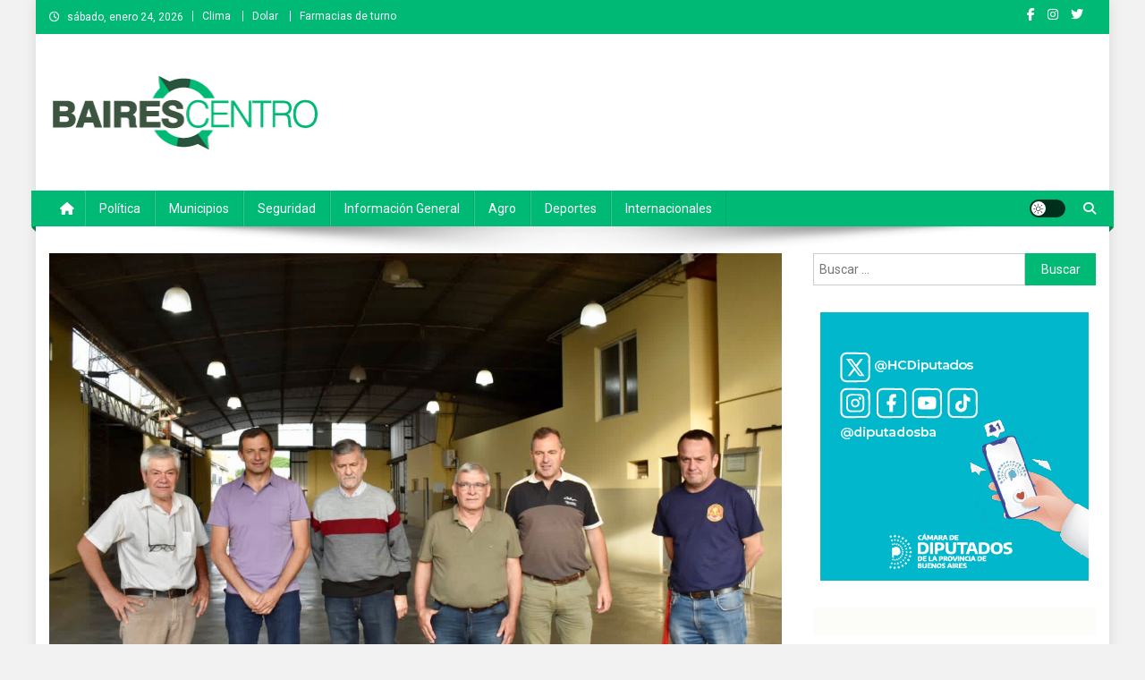

--- FILE ---
content_type: text/html; charset=UTF-8
request_url: https://bairescentromedios.com/2021/11/03/bucca-y-gasparini-afianzan-gestiones-para-bomberos-en-roque-perez/
body_size: 14926
content:
<!doctype html>
<html lang="es">
<head>
<meta charset="UTF-8">
<meta name="viewport" content="width=device-width, initial-scale=1">
<link rel="profile" href="http://gmpg.org/xfn/11">

<title>Bucca y Gasparini afianzan gestiones para bomberos en Roque Pérez &#8211; Baires Centro</title>
<meta name='robots' content='max-image-preview:large' />
<link rel='dns-prefetch' href='//fonts.googleapis.com' />
<link rel="alternate" type="application/rss+xml" title="Baires Centro &raquo; Feed" href="https://bairescentromedios.com/feed/" />
<link rel="alternate" type="application/rss+xml" title="Baires Centro &raquo; Feed de los comentarios" href="https://bairescentromedios.com/comments/feed/" />
<link rel="alternate" type="application/rss+xml" title="Baires Centro &raquo; Comentario Bucca y Gasparini afianzan gestiones para bomberos en Roque Pérez del feed" href="https://bairescentromedios.com/2021/11/03/bucca-y-gasparini-afianzan-gestiones-para-bomberos-en-roque-perez/feed/" />
<link rel="alternate" title="oEmbed (JSON)" type="application/json+oembed" href="https://bairescentromedios.com/wp-json/oembed/1.0/embed?url=https%3A%2F%2Fbairescentromedios.com%2F2021%2F11%2F03%2Fbucca-y-gasparini-afianzan-gestiones-para-bomberos-en-roque-perez%2F" />
<link rel="alternate" title="oEmbed (XML)" type="text/xml+oembed" href="https://bairescentromedios.com/wp-json/oembed/1.0/embed?url=https%3A%2F%2Fbairescentromedios.com%2F2021%2F11%2F03%2Fbucca-y-gasparini-afianzan-gestiones-para-bomberos-en-roque-perez%2F&#038;format=xml" />
<style id='wp-img-auto-sizes-contain-inline-css' type='text/css'>
img:is([sizes=auto i],[sizes^="auto," i]){contain-intrinsic-size:3000px 1500px}
/*# sourceURL=wp-img-auto-sizes-contain-inline-css */
</style>
<style id='wp-emoji-styles-inline-css' type='text/css'>

	img.wp-smiley, img.emoji {
		display: inline !important;
		border: none !important;
		box-shadow: none !important;
		height: 1em !important;
		width: 1em !important;
		margin: 0 0.07em !important;
		vertical-align: -0.1em !important;
		background: none !important;
		padding: 0 !important;
	}
/*# sourceURL=wp-emoji-styles-inline-css */
</style>
<style id='wp-block-library-inline-css' type='text/css'>
:root{--wp-block-synced-color:#7a00df;--wp-block-synced-color--rgb:122,0,223;--wp-bound-block-color:var(--wp-block-synced-color);--wp-editor-canvas-background:#ddd;--wp-admin-theme-color:#007cba;--wp-admin-theme-color--rgb:0,124,186;--wp-admin-theme-color-darker-10:#006ba1;--wp-admin-theme-color-darker-10--rgb:0,107,160.5;--wp-admin-theme-color-darker-20:#005a87;--wp-admin-theme-color-darker-20--rgb:0,90,135;--wp-admin-border-width-focus:2px}@media (min-resolution:192dpi){:root{--wp-admin-border-width-focus:1.5px}}.wp-element-button{cursor:pointer}:root .has-very-light-gray-background-color{background-color:#eee}:root .has-very-dark-gray-background-color{background-color:#313131}:root .has-very-light-gray-color{color:#eee}:root .has-very-dark-gray-color{color:#313131}:root .has-vivid-green-cyan-to-vivid-cyan-blue-gradient-background{background:linear-gradient(135deg,#00d084,#0693e3)}:root .has-purple-crush-gradient-background{background:linear-gradient(135deg,#34e2e4,#4721fb 50%,#ab1dfe)}:root .has-hazy-dawn-gradient-background{background:linear-gradient(135deg,#faaca8,#dad0ec)}:root .has-subdued-olive-gradient-background{background:linear-gradient(135deg,#fafae1,#67a671)}:root .has-atomic-cream-gradient-background{background:linear-gradient(135deg,#fdd79a,#004a59)}:root .has-nightshade-gradient-background{background:linear-gradient(135deg,#330968,#31cdcf)}:root .has-midnight-gradient-background{background:linear-gradient(135deg,#020381,#2874fc)}:root{--wp--preset--font-size--normal:16px;--wp--preset--font-size--huge:42px}.has-regular-font-size{font-size:1em}.has-larger-font-size{font-size:2.625em}.has-normal-font-size{font-size:var(--wp--preset--font-size--normal)}.has-huge-font-size{font-size:var(--wp--preset--font-size--huge)}.has-text-align-center{text-align:center}.has-text-align-left{text-align:left}.has-text-align-right{text-align:right}.has-fit-text{white-space:nowrap!important}#end-resizable-editor-section{display:none}.aligncenter{clear:both}.items-justified-left{justify-content:flex-start}.items-justified-center{justify-content:center}.items-justified-right{justify-content:flex-end}.items-justified-space-between{justify-content:space-between}.screen-reader-text{border:0;clip-path:inset(50%);height:1px;margin:-1px;overflow:hidden;padding:0;position:absolute;width:1px;word-wrap:normal!important}.screen-reader-text:focus{background-color:#ddd;clip-path:none;color:#444;display:block;font-size:1em;height:auto;left:5px;line-height:normal;padding:15px 23px 14px;text-decoration:none;top:5px;width:auto;z-index:100000}html :where(.has-border-color){border-style:solid}html :where([style*=border-top-color]){border-top-style:solid}html :where([style*=border-right-color]){border-right-style:solid}html :where([style*=border-bottom-color]){border-bottom-style:solid}html :where([style*=border-left-color]){border-left-style:solid}html :where([style*=border-width]){border-style:solid}html :where([style*=border-top-width]){border-top-style:solid}html :where([style*=border-right-width]){border-right-style:solid}html :where([style*=border-bottom-width]){border-bottom-style:solid}html :where([style*=border-left-width]){border-left-style:solid}html :where(img[class*=wp-image-]){height:auto;max-width:100%}:where(figure){margin:0 0 1em}html :where(.is-position-sticky){--wp-admin--admin-bar--position-offset:var(--wp-admin--admin-bar--height,0px)}@media screen and (max-width:600px){html :where(.is-position-sticky){--wp-admin--admin-bar--position-offset:0px}}

/*# sourceURL=wp-block-library-inline-css */
</style><style id='wp-block-paragraph-inline-css' type='text/css'>
.is-small-text{font-size:.875em}.is-regular-text{font-size:1em}.is-large-text{font-size:2.25em}.is-larger-text{font-size:3em}.has-drop-cap:not(:focus):first-letter{float:left;font-size:8.4em;font-style:normal;font-weight:100;line-height:.68;margin:.05em .1em 0 0;text-transform:uppercase}body.rtl .has-drop-cap:not(:focus):first-letter{float:none;margin-left:.1em}p.has-drop-cap.has-background{overflow:hidden}:root :where(p.has-background){padding:1.25em 2.375em}:where(p.has-text-color:not(.has-link-color)) a{color:inherit}p.has-text-align-left[style*="writing-mode:vertical-lr"],p.has-text-align-right[style*="writing-mode:vertical-rl"]{rotate:180deg}
/*# sourceURL=https://bairescentromedios.com/wp-includes/blocks/paragraph/style.min.css */
</style>
<style id='global-styles-inline-css' type='text/css'>
:root{--wp--preset--aspect-ratio--square: 1;--wp--preset--aspect-ratio--4-3: 4/3;--wp--preset--aspect-ratio--3-4: 3/4;--wp--preset--aspect-ratio--3-2: 3/2;--wp--preset--aspect-ratio--2-3: 2/3;--wp--preset--aspect-ratio--16-9: 16/9;--wp--preset--aspect-ratio--9-16: 9/16;--wp--preset--color--black: #000000;--wp--preset--color--cyan-bluish-gray: #abb8c3;--wp--preset--color--white: #ffffff;--wp--preset--color--pale-pink: #f78da7;--wp--preset--color--vivid-red: #cf2e2e;--wp--preset--color--luminous-vivid-orange: #ff6900;--wp--preset--color--luminous-vivid-amber: #fcb900;--wp--preset--color--light-green-cyan: #7bdcb5;--wp--preset--color--vivid-green-cyan: #00d084;--wp--preset--color--pale-cyan-blue: #8ed1fc;--wp--preset--color--vivid-cyan-blue: #0693e3;--wp--preset--color--vivid-purple: #9b51e0;--wp--preset--gradient--vivid-cyan-blue-to-vivid-purple: linear-gradient(135deg,rgb(6,147,227) 0%,rgb(155,81,224) 100%);--wp--preset--gradient--light-green-cyan-to-vivid-green-cyan: linear-gradient(135deg,rgb(122,220,180) 0%,rgb(0,208,130) 100%);--wp--preset--gradient--luminous-vivid-amber-to-luminous-vivid-orange: linear-gradient(135deg,rgb(252,185,0) 0%,rgb(255,105,0) 100%);--wp--preset--gradient--luminous-vivid-orange-to-vivid-red: linear-gradient(135deg,rgb(255,105,0) 0%,rgb(207,46,46) 100%);--wp--preset--gradient--very-light-gray-to-cyan-bluish-gray: linear-gradient(135deg,rgb(238,238,238) 0%,rgb(169,184,195) 100%);--wp--preset--gradient--cool-to-warm-spectrum: linear-gradient(135deg,rgb(74,234,220) 0%,rgb(151,120,209) 20%,rgb(207,42,186) 40%,rgb(238,44,130) 60%,rgb(251,105,98) 80%,rgb(254,248,76) 100%);--wp--preset--gradient--blush-light-purple: linear-gradient(135deg,rgb(255,206,236) 0%,rgb(152,150,240) 100%);--wp--preset--gradient--blush-bordeaux: linear-gradient(135deg,rgb(254,205,165) 0%,rgb(254,45,45) 50%,rgb(107,0,62) 100%);--wp--preset--gradient--luminous-dusk: linear-gradient(135deg,rgb(255,203,112) 0%,rgb(199,81,192) 50%,rgb(65,88,208) 100%);--wp--preset--gradient--pale-ocean: linear-gradient(135deg,rgb(255,245,203) 0%,rgb(182,227,212) 50%,rgb(51,167,181) 100%);--wp--preset--gradient--electric-grass: linear-gradient(135deg,rgb(202,248,128) 0%,rgb(113,206,126) 100%);--wp--preset--gradient--midnight: linear-gradient(135deg,rgb(2,3,129) 0%,rgb(40,116,252) 100%);--wp--preset--font-size--small: 13px;--wp--preset--font-size--medium: 20px;--wp--preset--font-size--large: 36px;--wp--preset--font-size--x-large: 42px;--wp--preset--spacing--20: 0.44rem;--wp--preset--spacing--30: 0.67rem;--wp--preset--spacing--40: 1rem;--wp--preset--spacing--50: 1.5rem;--wp--preset--spacing--60: 2.25rem;--wp--preset--spacing--70: 3.38rem;--wp--preset--spacing--80: 5.06rem;--wp--preset--shadow--natural: 6px 6px 9px rgba(0, 0, 0, 0.2);--wp--preset--shadow--deep: 12px 12px 50px rgba(0, 0, 0, 0.4);--wp--preset--shadow--sharp: 6px 6px 0px rgba(0, 0, 0, 0.2);--wp--preset--shadow--outlined: 6px 6px 0px -3px rgb(255, 255, 255), 6px 6px rgb(0, 0, 0);--wp--preset--shadow--crisp: 6px 6px 0px rgb(0, 0, 0);}:where(.is-layout-flex){gap: 0.5em;}:where(.is-layout-grid){gap: 0.5em;}body .is-layout-flex{display: flex;}.is-layout-flex{flex-wrap: wrap;align-items: center;}.is-layout-flex > :is(*, div){margin: 0;}body .is-layout-grid{display: grid;}.is-layout-grid > :is(*, div){margin: 0;}:where(.wp-block-columns.is-layout-flex){gap: 2em;}:where(.wp-block-columns.is-layout-grid){gap: 2em;}:where(.wp-block-post-template.is-layout-flex){gap: 1.25em;}:where(.wp-block-post-template.is-layout-grid){gap: 1.25em;}.has-black-color{color: var(--wp--preset--color--black) !important;}.has-cyan-bluish-gray-color{color: var(--wp--preset--color--cyan-bluish-gray) !important;}.has-white-color{color: var(--wp--preset--color--white) !important;}.has-pale-pink-color{color: var(--wp--preset--color--pale-pink) !important;}.has-vivid-red-color{color: var(--wp--preset--color--vivid-red) !important;}.has-luminous-vivid-orange-color{color: var(--wp--preset--color--luminous-vivid-orange) !important;}.has-luminous-vivid-amber-color{color: var(--wp--preset--color--luminous-vivid-amber) !important;}.has-light-green-cyan-color{color: var(--wp--preset--color--light-green-cyan) !important;}.has-vivid-green-cyan-color{color: var(--wp--preset--color--vivid-green-cyan) !important;}.has-pale-cyan-blue-color{color: var(--wp--preset--color--pale-cyan-blue) !important;}.has-vivid-cyan-blue-color{color: var(--wp--preset--color--vivid-cyan-blue) !important;}.has-vivid-purple-color{color: var(--wp--preset--color--vivid-purple) !important;}.has-black-background-color{background-color: var(--wp--preset--color--black) !important;}.has-cyan-bluish-gray-background-color{background-color: var(--wp--preset--color--cyan-bluish-gray) !important;}.has-white-background-color{background-color: var(--wp--preset--color--white) !important;}.has-pale-pink-background-color{background-color: var(--wp--preset--color--pale-pink) !important;}.has-vivid-red-background-color{background-color: var(--wp--preset--color--vivid-red) !important;}.has-luminous-vivid-orange-background-color{background-color: var(--wp--preset--color--luminous-vivid-orange) !important;}.has-luminous-vivid-amber-background-color{background-color: var(--wp--preset--color--luminous-vivid-amber) !important;}.has-light-green-cyan-background-color{background-color: var(--wp--preset--color--light-green-cyan) !important;}.has-vivid-green-cyan-background-color{background-color: var(--wp--preset--color--vivid-green-cyan) !important;}.has-pale-cyan-blue-background-color{background-color: var(--wp--preset--color--pale-cyan-blue) !important;}.has-vivid-cyan-blue-background-color{background-color: var(--wp--preset--color--vivid-cyan-blue) !important;}.has-vivid-purple-background-color{background-color: var(--wp--preset--color--vivid-purple) !important;}.has-black-border-color{border-color: var(--wp--preset--color--black) !important;}.has-cyan-bluish-gray-border-color{border-color: var(--wp--preset--color--cyan-bluish-gray) !important;}.has-white-border-color{border-color: var(--wp--preset--color--white) !important;}.has-pale-pink-border-color{border-color: var(--wp--preset--color--pale-pink) !important;}.has-vivid-red-border-color{border-color: var(--wp--preset--color--vivid-red) !important;}.has-luminous-vivid-orange-border-color{border-color: var(--wp--preset--color--luminous-vivid-orange) !important;}.has-luminous-vivid-amber-border-color{border-color: var(--wp--preset--color--luminous-vivid-amber) !important;}.has-light-green-cyan-border-color{border-color: var(--wp--preset--color--light-green-cyan) !important;}.has-vivid-green-cyan-border-color{border-color: var(--wp--preset--color--vivid-green-cyan) !important;}.has-pale-cyan-blue-border-color{border-color: var(--wp--preset--color--pale-cyan-blue) !important;}.has-vivid-cyan-blue-border-color{border-color: var(--wp--preset--color--vivid-cyan-blue) !important;}.has-vivid-purple-border-color{border-color: var(--wp--preset--color--vivid-purple) !important;}.has-vivid-cyan-blue-to-vivid-purple-gradient-background{background: var(--wp--preset--gradient--vivid-cyan-blue-to-vivid-purple) !important;}.has-light-green-cyan-to-vivid-green-cyan-gradient-background{background: var(--wp--preset--gradient--light-green-cyan-to-vivid-green-cyan) !important;}.has-luminous-vivid-amber-to-luminous-vivid-orange-gradient-background{background: var(--wp--preset--gradient--luminous-vivid-amber-to-luminous-vivid-orange) !important;}.has-luminous-vivid-orange-to-vivid-red-gradient-background{background: var(--wp--preset--gradient--luminous-vivid-orange-to-vivid-red) !important;}.has-very-light-gray-to-cyan-bluish-gray-gradient-background{background: var(--wp--preset--gradient--very-light-gray-to-cyan-bluish-gray) !important;}.has-cool-to-warm-spectrum-gradient-background{background: var(--wp--preset--gradient--cool-to-warm-spectrum) !important;}.has-blush-light-purple-gradient-background{background: var(--wp--preset--gradient--blush-light-purple) !important;}.has-blush-bordeaux-gradient-background{background: var(--wp--preset--gradient--blush-bordeaux) !important;}.has-luminous-dusk-gradient-background{background: var(--wp--preset--gradient--luminous-dusk) !important;}.has-pale-ocean-gradient-background{background: var(--wp--preset--gradient--pale-ocean) !important;}.has-electric-grass-gradient-background{background: var(--wp--preset--gradient--electric-grass) !important;}.has-midnight-gradient-background{background: var(--wp--preset--gradient--midnight) !important;}.has-small-font-size{font-size: var(--wp--preset--font-size--small) !important;}.has-medium-font-size{font-size: var(--wp--preset--font-size--medium) !important;}.has-large-font-size{font-size: var(--wp--preset--font-size--large) !important;}.has-x-large-font-size{font-size: var(--wp--preset--font-size--x-large) !important;}
/*# sourceURL=global-styles-inline-css */
</style>

<style id='classic-theme-styles-inline-css' type='text/css'>
/*! This file is auto-generated */
.wp-block-button__link{color:#fff;background-color:#32373c;border-radius:9999px;box-shadow:none;text-decoration:none;padding:calc(.667em + 2px) calc(1.333em + 2px);font-size:1.125em}.wp-block-file__button{background:#32373c;color:#fff;text-decoration:none}
/*# sourceURL=/wp-includes/css/classic-themes.min.css */
</style>
<link rel='stylesheet' id='news-portal-fonts-css' href='https://fonts.googleapis.com/css?family=Roboto+Condensed%3A300italic%2C400italic%2C700italic%2C400%2C300%2C700%7CRoboto%3A300%2C400%2C400i%2C500%2C700%7CTitillium+Web%3A400%2C600%2C700%2C300&#038;subset=latin%2Clatin-ext' type='text/css' media='all' />
<link rel='stylesheet' id='news-portal-font-awesome-css' href='https://bairescentromedios.com/wp-content/themes/news-portal/assets/library/font-awesome/css/all.min.css?ver=6.5.1' type='text/css' media='all' />
<link rel='stylesheet' id='lightslider-style-css' href='https://bairescentromedios.com/wp-content/themes/news-portal/assets/library/lightslider/css/lightslider.min.css?ver=1.1.6' type='text/css' media='all' />
<link rel='stylesheet' id='news-portal-style-css' href='https://bairescentromedios.com/wp-content/themes/news-portal/style.css?ver=1.5.11' type='text/css' media='all' />
<link rel='stylesheet' id='news-portal-dark-style-css' href='https://bairescentromedios.com/wp-content/themes/news-portal/assets/css/np-dark.css?ver=1.5.11' type='text/css' media='all' />
<link rel='stylesheet' id='news-portal-preloader-style-css' href='https://bairescentromedios.com/wp-content/themes/news-portal/assets/css/np-preloader.css?ver=1.5.11' type='text/css' media='all' />
<link rel='stylesheet' id='news-portal-responsive-style-css' href='https://bairescentromedios.com/wp-content/themes/news-portal/assets/css/np-responsive.css?ver=1.5.11' type='text/css' media='all' />
<script type="text/javascript" src="https://bairescentromedios.com/wp-includes/js/jquery/jquery.min.js?ver=3.7.1" id="jquery-core-js"></script>
<script type="text/javascript" src="https://bairescentromedios.com/wp-includes/js/jquery/jquery-migrate.min.js?ver=3.4.1" id="jquery-migrate-js"></script>
<link rel="https://api.w.org/" href="https://bairescentromedios.com/wp-json/" /><link rel="alternate" title="JSON" type="application/json" href="https://bairescentromedios.com/wp-json/wp/v2/posts/2415" /><link rel="EditURI" type="application/rsd+xml" title="RSD" href="https://bairescentromedios.com/xmlrpc.php?rsd" />
<meta name="generator" content="WordPress 6.9" />
<link rel="canonical" href="https://bairescentromedios.com/2021/11/03/bucca-y-gasparini-afianzan-gestiones-para-bomberos-en-roque-perez/" />
<link rel='shortlink' href='https://bairescentromedios.com/?p=2415' />
<link rel="pingback" href="https://bairescentromedios.com/xmlrpc.php"><style type="text/css" id="custom-background-css">
body.custom-background { background-color: #f2f2f2; }
</style>
	<link rel="icon" href="https://bairescentromedios.com/wp-content/uploads/2021/08/cropped-baires-centro_favicon-32x32.png" sizes="32x32" />
<link rel="icon" href="https://bairescentromedios.com/wp-content/uploads/2021/08/cropped-baires-centro_favicon-192x192.png" sizes="192x192" />
<link rel="apple-touch-icon" href="https://bairescentromedios.com/wp-content/uploads/2021/08/cropped-baires-centro_favicon-180x180.png" />
<meta name="msapplication-TileImage" content="https://bairescentromedios.com/wp-content/uploads/2021/08/cropped-baires-centro_favicon-270x270.png" />
		<style type="text/css" id="wp-custom-css">
			
/*capital en titulos*/
.np-post-title.large-size, .np-post-title.small-size {
    text-transform: none;
}
.np-slide-content-wrap .post-title a, .news_portal_featured_posts .np-single-post .np-post-content .np-post-title a, .news_portal_carousel .np-single-post .np-post-title a, .news_portal_block_posts .layout3 .np-primary-block-wrap .np-single-post .np-post-title a {
	text-transform: none;
}
/*autor en deportes*/
.news_portal_featured_posts .np-single-post-wrap .np-post-content .np-post-meta .byline {
    display: none;
}
/* icono calendario*/
.posted-on:before {
	display: none
}
article.hentry h1.entry-title {
    text-transform: none;
}
.news_portal_block_posts .layout2 .np-primary-block-wrap {
    margin-bottom: 20px;
}

.new32 #wlink .slink {
    padding: 20px 0!important;
}
.new32 #wlink {font-size:20px!important}
table.fondo {font-family: 'Roboto', sans-serif;!important}
.farmacias tr:first-child td {color: #00b974; text-transform:uppercase; background-color: #f9f9f9}

/*slide home bottom*/
.np-home-bottom-section .lSSlideOuter .lSGallery li, .np-home-bottom-section .lSSlideOuter .lightSlider>* {background-color: #3b3232;position: relative;}
.np-home-bottom-section .lSSlideOuter .lightSlider {display:flex; height:auto!important}
.np-home-bottom-section .news_portal_carousel .np-single-post {position:static}
.np-home-bottom-section .news_portal_carousel .np-single-post .np-post-content {padding: 80px 20px 20px; background: linear-gradient(0deg, rgba(25,25,24,1) 36%, rgba(0,0,0,0) 100%);}

/*primer bloque error de float */
.np-home-top-section .featured-posts-wrapper div:first-child {margin-top:-1px}

/* epigrafe en entradas */
.wp-caption-text {
    text-align: left;
}
.wp-caption {
    border: 0;
}
/* color cat agro */
.category-button.np-cat-1512 a {
    background: #00b974!important;
}
.category-button.np-cat-1512 a:hover {
    background: #008742!important;
}
#media_image-10 {text-align:center}

		</style>
		<!--News Portal CSS -->
<style type="text/css">
.category-button.np-cat-1512 a{background:#00a9e0}.category-button.np-cat-1512 a:hover{background:#0077ae}.np-block-title .np-cat-1512{color:#00a9e0}.category-button.np-cat-27 a{background:#00b974}.category-button.np-cat-27 a:hover{background:#008742}.np-block-title .np-cat-27{color:#00b974}.category-button.np-cat-2332 a{background:#00a9e0}.category-button.np-cat-2332 a:hover{background:#0077ae}.np-block-title .np-cat-2332{color:#00a9e0}.category-button.np-cat-26 a{background:#00b974}.category-button.np-cat-26 a:hover{background:#008742}.np-block-title .np-cat-26{color:#00b974}.category-button.np-cat-28 a{background:#00b974}.category-button.np-cat-28 a:hover{background:#008742}.np-block-title .np-cat-28{color:#00b974}.category-button.np-cat-24 a{background:#00b974}.category-button.np-cat-24 a:hover{background:#008742}.np-block-title .np-cat-24{color:#00b974}.category-button.np-cat-23 a{background:#00b974}.category-button.np-cat-23 a:hover{background:#008742}.np-block-title .np-cat-23{color:#00b974}.category-button.np-cat-25 a{background:#00b974}.category-button.np-cat-25 a:hover{background:#008742}.np-block-title .np-cat-25{color:#00b974}.category-button.np-cat-1 a{background:#00a9e0}.category-button.np-cat-1 a:hover{background:#0077ae}.np-block-title .np-cat-1{color:#00a9e0}.navigation .nav-links a,.bttn,button,input[type='button'],input[type='reset'],input[type='submit'],.navigation .nav-links a:hover,.bttn:hover,button,input[type='button']:hover,input[type='reset']:hover,input[type='submit']:hover,.widget_search .search-submit,.edit-link .post-edit-link,.reply .comment-reply-link,.np-top-header-wrap,.np-header-menu-wrapper,#site-navigation ul.sub-menu,#site-navigation ul.children,.np-header-menu-wrapper::before,.np-header-menu-wrapper::after,.np-header-search-wrapper .search-form-main .search-submit,.news_portal_slider .lSAction > a:hover,.news_portal_default_tabbed ul.widget-tabs li,.np-full-width-title-nav-wrap .carousel-nav-action .carousel-controls:hover,.news_portal_social_media .social-link a,.np-archive-more .np-button:hover,.error404 .page-title,#np-scrollup,.news_portal_featured_slider .slider-posts .lSAction > a:hover,div.wpforms-container-full .wpforms-form input[type='submit'],div.wpforms-container-full .wpforms-form button[type='submit'],div.wpforms-container-full .wpforms-form .wpforms-page-button,div.wpforms-container-full .wpforms-form input[type='submit']:hover,div.wpforms-container-full .wpforms-form button[type='submit']:hover,div.wpforms-container-full .wpforms-form .wpforms-page-button:hover,.widget.widget_tag_cloud a:hover{background:#00b974}
.home .np-home-icon a,.np-home-icon a:hover,#site-navigation ul li:hover > a,#site-navigation ul li.current-menu-item > a,#site-navigation ul li.current_page_item > a,#site-navigation ul li.current-menu-ancestor > a,#site-navigation ul li.focus > a,.news_portal_default_tabbed ul.widget-tabs li.ui-tabs-active,.news_portal_default_tabbed ul.widget-tabs li:hover,.menu-toggle:hover,.menu-toggle:focus{background:#008742}
.np-header-menu-block-wrap::before,.np-header-menu-block-wrap::after{border-right-color:#008742}
a,a:hover,a:focus,a:active,.widget a:hover,.widget a:hover::before,.widget li:hover::before,.entry-footer a:hover,.comment-author .fn .url:hover,#cancel-comment-reply-link,#cancel-comment-reply-link:before,.logged-in-as a,.np-slide-content-wrap .post-title a:hover,#top-footer .widget a:hover,#top-footer .widget a:hover:before,#top-footer .widget li:hover:before,.news_portal_featured_posts .np-single-post .np-post-content .np-post-title a:hover,.news_portal_fullwidth_posts .np-single-post .np-post-title a:hover,.news_portal_block_posts .layout3 .np-primary-block-wrap .np-single-post .np-post-title a:hover,.news_portal_featured_posts .layout2 .np-single-post-wrap .np-post-content .np-post-title a:hover,.np-block-title,.widget-title,.page-header .page-title,.np-related-title,.np-post-meta span:hover,.np-post-meta span a:hover,.news_portal_featured_posts .layout2 .np-single-post-wrap .np-post-content .np-post-meta span:hover,.news_portal_featured_posts .layout2 .np-single-post-wrap .np-post-content .np-post-meta span a:hover,.np-post-title.small-size a:hover,#footer-navigation ul li a:hover,.entry-title a:hover,.entry-meta span a:hover,.entry-meta span:hover,.np-post-meta span:hover,.np-post-meta span a:hover,.news_portal_featured_posts .np-single-post-wrap .np-post-content .np-post-meta span:hover,.news_portal_featured_posts .np-single-post-wrap .np-post-content .np-post-meta span a:hover,.news_portal_featured_slider .featured-posts .np-single-post .np-post-content .np-post-title a:hover,.news-portal-search-results-wrap .news-portal-search-article-item .news-portal-search-post-element .posted-on:hover a,.news-portal-search-results-wrap .news-portal-search-article-item .news-portal-search-post-element .posted-on:hover:before,.news-portal-search-results-wrap .news-portal-search-article-item .news-portal-search-post-element .news-portal-search-post-title a:hover,.np-block-title,.widget-title,.page-header .page-title,.np-related-title,.widget_block .wp-block-group__inner-container > h1,.widget_block .wp-block-group__inner-container > h2,.widget_block .wp-block-group__inner-container > h3,.widget_block .wp-block-group__inner-container > h4,.widget_block .wp-block-group__inner-container > h5,.widget_block .wp-block-group__inner-container > h6{color:#00b974}
.site-mode--dark .news_portal_featured_posts .np-single-post-wrap .np-post-content .np-post-title a:hover,.site-mode--dark .np-post-title.large-size a:hover,.site-mode--dark .np-post-title.small-size a:hover,.site-mode--dark .news-ticker-title>a:hover,.site-mode--dark .np-archive-post-content-wrapper .entry-title a:hover,.site-mode--dark h1.entry-title:hover,.site-mode--dark .news_portal_block_posts .layout4 .np-post-title a:hover{color:#00b974}
.navigation .nav-links a,.bttn,button,input[type='button'],input[type='reset'],input[type='submit'],.widget_search .search-submit,.np-archive-more .np-button:hover,.widget.widget_tag_cloud a:hover{border-color:#00b974}
.comment-list .comment-body,.np-header-search-wrapper .search-form-main{border-top-color:#00b974}
.np-header-search-wrapper .search-form-main:before{border-bottom-color:#00b974}
@media (max-width:768px){#site-navigation,.main-small-navigation li.current-menu-item > .sub-toggle i{background:#00b974 !important}}
.news-portal-wave .np-rect,.news-portal-three-bounce .np-child,.news-portal-folding-cube .np-cube:before{background-color:#00b974}
.site-title,.site-description{position:absolute;clip:rect(1px,1px,1px,1px)}
</style></head>

<body class="wp-singular post-template-default single single-post postid-2415 single-format-standard custom-background wp-custom-logo wp-theme-news-portal group-blog right-sidebar boxed_layout site-mode--light">


<div id="page" class="site">

	<a class="skip-link screen-reader-text" href="#content">Saltar al contenido</a>

	<div class="np-top-header-wrap"><div class="mt-container">		<div class="np-top-left-section-wrapper">
			<div class="date-section">sábado, enero 24, 2026</div>
							<nav id="top-navigation" class="top-navigation" role="navigation">
					<div class="menu-top-menu-container"><ul id="top-menu" class="menu"><li id="menu-item-835" class="menu-item menu-item-type-post_type menu-item-object-page menu-item-835"><a href="https://bairescentromedios.com/clima/">Clima</a></li>
<li id="menu-item-834" class="menu-item menu-item-type-post_type menu-item-object-page menu-item-834"><a href="https://bairescentromedios.com/dolar/">Dolar</a></li>
<li id="menu-item-833" class="menu-item menu-item-type-post_type menu-item-object-page menu-item-833"><a href="https://bairescentromedios.com/farmacias-de-turno/">Farmacias de turno</a></li>
</ul></div>				</nav><!-- #site-navigation -->
					</div><!-- .np-top-left-section-wrapper -->
		<div class="np-top-right-section-wrapper">
			<div class="mt-social-icons-wrapper"><span class="social-link"><a href="https://www.facebook.com/profile.php?id=100059526165074" target="_blank"><i class="fab fa-facebook-f"></i></a></span><span class="social-link"><a href="https://www.instagram.com/bairescentro_medios/" target="_blank"><i class="fab fa-instagram"></i></a></span><span class="social-link"><a href="https://twitter.com/BairesCentro" target="_blank"><i class="fab fa-twitter"></i></a></span><span class="social-link"><a href="https://www.youtube.com/channel/UCQSpG9NV5kpIJCOLCbOFxNA" target="_blank"><i class="fab fa-youtube-play"></i></a></span></div><!-- .mt-social-icons-wrapper -->		</div><!-- .np-top-right-section-wrapper -->
</div><!-- .mt-container --></div><!-- .np-top-header-wrap --><header id="masthead" class="site-header" role="banner"><div class="np-logo-section-wrapper"><div class="mt-container">		<div class="site-branding">

			<a href="https://bairescentromedios.com/" class="custom-logo-link" rel="home"><img width="300" height="95" src="https://bairescentromedios.com/wp-content/uploads/2021/08/baires-centro.png" class="custom-logo" alt="Baires Centro" decoding="async" /></a>
							<p class="site-title"><a href="https://bairescentromedios.com/" rel="home">Baires Centro</a></p>
							<p class="site-description">Agencia de noticias</p>
						
		</div><!-- .site-branding -->
		<div class="np-header-ads-area">
			<section id="news_portal_ads_banner-1" class="widget news_portal_ads_banner"></section>		</div><!-- .np-header-ads-area -->
</div><!-- .mt-container --></div><!-- .np-logo-section-wrapper -->		<div id="np-menu-wrap" class="np-header-menu-wrapper">
			<div class="np-header-menu-block-wrap">
				<div class="mt-container">
												<div class="np-home-icon">
								<a href="https://bairescentromedios.com/" rel="home"> <i class="fa fa-home"> </i> </a>
							</div><!-- .np-home-icon -->
										<div class="mt-header-menu-wrap">
						<a href="javascript:void(0)" class="menu-toggle hide"><i class="fa fa-navicon"> </i> </a>
						<nav id="site-navigation" class="main-navigation" role="navigation">
							<div class="menu-primary-menu-container"><ul id="primary-menu" class="menu"><li id="menu-item-536" class="menu-item menu-item-type-taxonomy menu-item-object-category menu-item-536"><a href="https://bairescentromedios.com/category/politica/">Política</a></li>
<li id="menu-item-535" class="menu-item menu-item-type-taxonomy menu-item-object-category current-post-ancestor current-menu-parent current-post-parent menu-item-535"><a href="https://bairescentromedios.com/category/municipios/">Municipios</a></li>
<li id="menu-item-537" class="menu-item menu-item-type-taxonomy menu-item-object-category menu-item-537"><a href="https://bairescentromedios.com/category/seguridad/">Seguridad</a></li>
<li id="menu-item-533" class="menu-item menu-item-type-taxonomy menu-item-object-category menu-item-533"><a href="https://bairescentromedios.com/category/informacion-general/">Información general</a></li>
<li id="menu-item-24089" class="menu-item menu-item-type-taxonomy menu-item-object-category menu-item-24089"><a href="https://bairescentromedios.com/category/agro/">Agro</a></li>
<li id="menu-item-532" class="menu-item menu-item-type-taxonomy menu-item-object-category menu-item-532"><a href="https://bairescentromedios.com/category/deportes/">Deportes</a></li>
<li id="menu-item-534" class="menu-item menu-item-type-taxonomy menu-item-object-category menu-item-534"><a href="https://bairescentromedios.com/category/internacionales/">Internacionales</a></li>
</ul></div>						</nav><!-- #site-navigation -->
					</div><!-- .mt-header-menu-wrap -->
					<div class="np-icon-elements-wrapper">
						        <div id="np-site-mode-wrap" class="np-icon-elements">
            <a id="mode-switcher" class="light-mode" data-site-mode="light-mode" href="#">
                <span class="site-mode-icon">botón de modo del sitio</span>
            </a>
        </div><!-- #np-site-mode-wrap -->
							<div class="np-header-search-wrapper">                    
				                <span class="search-main"><a href="javascript:void(0)"><i class="fa fa-search"></i></a></span>
				                <div class="search-form-main np-clearfix">
					                <form role="search" method="get" class="search-form" action="https://bairescentromedios.com/">
				<label>
					<span class="screen-reader-text">Buscar:</span>
					<input type="search" class="search-field" placeholder="Buscar &hellip;" value="" name="s" />
				</label>
				<input type="submit" class="search-submit" value="Buscar" />
			</form>					            </div>
							</div><!-- .np-header-search-wrapper -->
											</div> <!-- .np-icon-elements-wrapper -->
				</div>
			</div>
		</div><!-- .np-header-menu-wrapper -->
</header><!-- .site-header -->
	<div id="content" class="site-content">
		<div class="mt-container">
<div class="mt-single-content-wrapper">

	<div id="primary" class="content-area">
		<main id="main" class="site-main" role="main">

		
<article id="post-2415" class="post-2415 post type-post status-publish format-standard has-post-thumbnail hentry category-municipios tag-bali-bucca tag-bomberos-voluntarios tag-juan-carlos-gasparini tag-roque-perez-2">

	<div class="np-article-thumb">
		<img width="1280" height="853" src="https://bairescentromedios.com/wp-content/uploads/2021/11/WhatsApp-Image-2021-11-03-at-11.10.01.jpeg" class="attachment-full size-full wp-post-image" alt="" decoding="async" fetchpriority="high" srcset="https://bairescentromedios.com/wp-content/uploads/2021/11/WhatsApp-Image-2021-11-03-at-11.10.01.jpeg 1280w, https://bairescentromedios.com/wp-content/uploads/2021/11/WhatsApp-Image-2021-11-03-at-11.10.01-300x200.jpeg 300w, https://bairescentromedios.com/wp-content/uploads/2021/11/WhatsApp-Image-2021-11-03-at-11.10.01-1024x682.jpeg 1024w, https://bairescentromedios.com/wp-content/uploads/2021/11/WhatsApp-Image-2021-11-03-at-11.10.01-768x512.jpeg 768w" sizes="(max-width: 1280px) 100vw, 1280px" />	</div><!-- .np-article-thumb -->

	<header class="entry-header">
		<h1 class="entry-title">Bucca y Gasparini afianzan gestiones para bomberos en Roque Pérez</h1>		<div class="post-cats-list">
							<span class="category-button np-cat-24"><a href="https://bairescentromedios.com/category/municipios/">Municipios</a></span>
					</div>
		<div class="entry-meta">
			<span class="posted-on"><a href="https://bairescentromedios.com/2021/11/03/bucca-y-gasparini-afianzan-gestiones-para-bomberos-en-roque-perez/" rel="bookmark"><time class="entry-date published" datetime="2021-11-03T22:11:41-04:00">31/10/202503/11/2021</time><time class="updated" datetime="2021-11-03T22:11:43-04:00">31/10/202503/11/2021</time></a></span><span class="byline"><span class="author vcard"><a class="url fn n" href="https://bairescentromedios.com/author/bcm-editor/">Baires Centro</a></span></span><span class="comments-link"><a href="https://bairescentromedios.com/2021/11/03/bucca-y-gasparini-afianzan-gestiones-para-bomberos-en-roque-perez/#respond">Deja un comentario<span class="screen-reader-text"> en Bucca y Gasparini afianzan gestiones para bomberos en Roque Pérez</span></a></span>		</div><!-- .entry-meta -->
	</header><!-- .entry-header -->

	<div class="entry-content">
		
<p>El candidato a Senador de Todos, Eduardo “Bali” Bucca, visitó el cuartel de Bomberos Voluntarios de Roque Pérez. Mantuvo una reunión con el Intendente Gasparini y con la comisión de la institución bomberil que preside Pierini.</p>



<p>De recorrida por la localidad bonaerense comandada por Juan Carlos Gasparini, el Diputado Nacional indicó que “en mi anterior visita estuvimos viendo las instalaciones, la incorporación de nuevas tecnologías, que este cuartel va realizando para mejorar el servicio a la comunidad. Hemos trabajado una ley nacional que fortalece el sistema y a todos los cuarteles que están en la República Argentina. Nos vamos de Roque Pérez, comprometiéndonos con nuevos sueños”.</p>



<p>Cabe señalar que Bucca, creó una iniciativa que finalmente se promulgó en el Congreso, donde se busca fortalecer el Sistema de Bomberos Voluntarios de la República Argentina. Los principales beneficios y alcances de la normativa están destinados a hacer más eficiente el uso de recursos por parte de las asociaciones de bomberos para que puedan utilizarlo en equipamiento operativo, equipos de protección y capacitaciones.</p>



<p>Asimismo, también prevé ampliar la cobertura ante riesgos y contingencias que los bomberos voluntarios puedan sufrir en el ejercicio de sus funciones. En este sentido, se incluyen prestaciones destinadas a cuidar a los bomberos y bomberas que sufran algún tipo de accidente, como asistencia médica y farmacéutica, prótesis y ortopedia, rehabilitación y traslados. Además, se contempla una prestación dineraria en el caso de incapacidad laboral temporaria.</p>



<p>Durante la visita por la ciudad de Roque Pérez, Bucca se reunió con la comisión de bomberos de dicha localidad. En diálogo con la comisión de la institución y el jefe de Bomberos, Ramón “Moncho” Pierini, se hizo hincapié en la importancia de la norma sancionada. “Es una ley histórica para el sistema nacional bomberil”, destacó el candidato a Senador de Bolívar.</p>



<p>En la misma línea, Bucca manifestó que “esto es parte del compromiso que tenemos con cada uno de los 1000 cuarteles de nuestro país, y de proteger a las 43.000 personas que arriesgan su vida para salvar las vidas y los bienes de la comunidad”. Es por ello que “trabajamos incansablemente para gestionar aportes económicos con Nación”, finalizó.</p>
	</div><!-- .entry-content -->

	<footer class="entry-footer">
		<span class="tags-links">Etiquetada como <a href="https://bairescentromedios.com/tag/bali-bucca/" rel="tag">Bali Bucca</a><a href="https://bairescentromedios.com/tag/bomberos-voluntarios/" rel="tag">Bomberos Voluntarios</a><a href="https://bairescentromedios.com/tag/juan-carlos-gasparini/" rel="tag">Juan Carlos Gasparini</a><a href="https://bairescentromedios.com/tag/roque-perez-2/" rel="tag">Roque Perez</a></span>	</footer><!-- .entry-footer -->
	
</article><!-- #post-2415 -->
	<nav class="navigation post-navigation" aria-label="Entradas">
		<h2 class="screen-reader-text">Navegación de entradas</h2>
		<div class="nav-links"><div class="nav-previous"><a href="https://bairescentromedios.com/2021/11/03/jazmin-marini-tras-la-burla-de-macri-sobre-las-drogas-la-estigmatizacion-sigue-firme-a-la-hora-de-hablar-de-la-situacion-de-consumo-problematico/" rel="prev">Jazmín Marini tras la burla de Macri sobre las drogas: “la estigmatización sigue firme a la hora de hablar de la situación de consumo problemático”</a></div><div class="nav-next"><a href="https://bairescentromedios.com/2021/11/04/25-de-mayo-el-hogar-de-proteccion-integral-recibio-materiales-ludicos-del-senado/" rel="next">25 de Mayo: el Hogar de Protección Integral recibió materiales lúdicos del Senado</a></div></div>
	</nav><div class="np-related-section-wrapper"><h2 class="np-related-title np-clearfix">Related Posts</h2><div class="np-related-posts-wrap np-clearfix">				<div class="np-single-post np-clearfix">
					<div class="np-post-thumb">
						<a href="https://bairescentromedios.com/2023/11/30/xxx-gala-de-premiacion-esperanzas-de-la-patria-en-bragado/">
							<img width="305" height="207" src="https://bairescentromedios.com/wp-content/uploads/2023/11/FB_IMG_1701373628488-305x207.jpg" class="attachment-news-portal-block-medium size-news-portal-block-medium wp-post-image" alt="" decoding="async" srcset="https://bairescentromedios.com/wp-content/uploads/2023/11/FB_IMG_1701373628488-305x207.jpg 305w, https://bairescentromedios.com/wp-content/uploads/2023/11/FB_IMG_1701373628488-622x420.jpg 622w" sizes="(max-width: 305px) 100vw, 305px" />						</a>
					</div><!-- .np-post-thumb -->
					<div class="np-post-content">
						<h3 class="np-post-title small-size"><a href="https://bairescentromedios.com/2023/11/30/xxx-gala-de-premiacion-esperanzas-de-la-patria-en-bragado/">XXX Gala de Premiación «Esperanzas de la Patria» en Bragado</a></h3>
						<div class="np-post-meta">
							<span class="posted-on"><a href="https://bairescentromedios.com/2023/11/30/xxx-gala-de-premiacion-esperanzas-de-la-patria-en-bragado/" rel="bookmark"><time class="entry-date published" datetime="2023-11-30T19:48:58-04:00">31/10/202530/11/2023</time><time class="updated" datetime="2023-11-30T19:49:01-04:00">31/10/202530/11/2023</time></a></span><span class="byline"><span class="author vcard"><a class="url fn n" href="https://bairescentromedios.com/author/bcm-admin/">Baires Centro</a></span></span>						</div>
					</div><!-- .np-post-content -->
				</div><!-- .np-single-post -->
					<div class="np-single-post np-clearfix">
					<div class="np-post-thumb">
						<a href="https://bairescentromedios.com/2022/07/25/garcia-denuncio-proselitismoen-anses-de-25-de-mayo-y-desde-la-oficina-local-respondieron-a-las-acusaciones/">
							<img width="305" height="207" src="https://bairescentromedios.com/wp-content/uploads/2022/07/1649778392917Anses-1-305x207.jpg" class="attachment-news-portal-block-medium size-news-portal-block-medium wp-post-image" alt="" decoding="async" srcset="https://bairescentromedios.com/wp-content/uploads/2022/07/1649778392917Anses-1-305x207.jpg 305w, https://bairescentromedios.com/wp-content/uploads/2022/07/1649778392917Anses-1-622x420.jpg 622w" sizes="(max-width: 305px) 100vw, 305px" />						</a>
					</div><!-- .np-post-thumb -->
					<div class="np-post-content">
						<h3 class="np-post-title small-size"><a href="https://bairescentromedios.com/2022/07/25/garcia-denuncio-proselitismoen-anses-de-25-de-mayo-y-desde-la-oficina-local-respondieron-a-las-acusaciones/">García denunció “proselitismo” en Anses de 25 de Mayo y desde la oficina local respondieron a las acusaciones</a></h3>
						<div class="np-post-meta">
							<span class="posted-on"><a href="https://bairescentromedios.com/2022/07/25/garcia-denuncio-proselitismoen-anses-de-25-de-mayo-y-desde-la-oficina-local-respondieron-a-las-acusaciones/" rel="bookmark"><time class="entry-date published" datetime="2022-07-25T16:43:11-04:00">31/10/202525/07/2022</time><time class="updated" datetime="2022-07-25T21:59:46-04:00">31/10/202525/07/2022</time></a></span><span class="byline"><span class="author vcard"><a class="url fn n" href="https://bairescentromedios.com/author/bcm-editor/">Baires Centro</a></span></span>						</div>
					</div><!-- .np-post-content -->
				</div><!-- .np-single-post -->
					<div class="np-single-post np-clearfix">
					<div class="np-post-thumb">
						<a href="https://bairescentromedios.com/2023/11/01/abrieron-las-inscripciones-para-los-centros-de-estudiantes-de-25-de-mayo-en-olavarria-la-plata-y-caba/">
							<img width="305" height="207" src="https://bairescentromedios.com/wp-content/uploads/2023/11/pexels-tirachard-kumtanom-574285-1.jpg-305x207.webp" class="attachment-news-portal-block-medium size-news-portal-block-medium wp-post-image" alt="" decoding="async" loading="lazy" srcset="https://bairescentromedios.com/wp-content/uploads/2023/11/pexels-tirachard-kumtanom-574285-1.jpg-305x207.webp 305w, https://bairescentromedios.com/wp-content/uploads/2023/11/pexels-tirachard-kumtanom-574285-1.jpg-622x420.webp 622w" sizes="auto, (max-width: 305px) 100vw, 305px" />						</a>
					</div><!-- .np-post-thumb -->
					<div class="np-post-content">
						<h3 class="np-post-title small-size"><a href="https://bairescentromedios.com/2023/11/01/abrieron-las-inscripciones-para-los-centros-de-estudiantes-de-25-de-mayo-en-olavarria-la-plata-y-caba/">Abrieron las inscripciones para los Centros de Estudiantes de 25 de Mayo en Olavarría, La Plata y CABA</a></h3>
						<div class="np-post-meta">
							<span class="posted-on"><a href="https://bairescentromedios.com/2023/11/01/abrieron-las-inscripciones-para-los-centros-de-estudiantes-de-25-de-mayo-en-olavarria-la-plata-y-caba/" rel="bookmark"><time class="entry-date published" datetime="2023-11-01T14:34:45-04:00">31/10/202501/11/2023</time><time class="updated" datetime="2023-11-01T14:34:49-04:00">31/10/202501/11/2023</time></a></span><span class="byline"><span class="author vcard"><a class="url fn n" href="https://bairescentromedios.com/author/bcm-admin/">Baires Centro</a></span></span>						</div>
					</div><!-- .np-post-content -->
				</div><!-- .np-single-post -->
	</div><!-- .np-related-posts-wrap --></div><!-- .np-related-section-wrapper -->
<div id="comments" class="comments-area">

		<div id="respond" class="comment-respond">
		<h3 id="reply-title" class="comment-reply-title">Deja una respuesta <small><a rel="nofollow" id="cancel-comment-reply-link" href="/2021/11/03/bucca-y-gasparini-afianzan-gestiones-para-bomberos-en-roque-perez/#respond" style="display:none;">Cancelar la respuesta</a></small></h3><form action="https://bairescentromedios.com/wp-comments-post.php" method="post" id="commentform" class="comment-form"><p class="comment-notes"><span id="email-notes">Tu dirección de correo electrónico no será publicada.</span> <span class="required-field-message">Los campos obligatorios están marcados con <span class="required">*</span></span></p><p class="comment-form-comment"><label for="comment">Comentario <span class="required">*</span></label> <textarea id="comment" name="comment" cols="45" rows="8" maxlength="65525" required></textarea></p><p class="comment-form-author"><label for="author">Nombre <span class="required">*</span></label> <input id="author" name="author" type="text" value="" size="30" maxlength="245" autocomplete="name" required /></p>
<p class="comment-form-email"><label for="email">Correo electrónico <span class="required">*</span></label> <input id="email" name="email" type="email" value="" size="30" maxlength="100" aria-describedby="email-notes" autocomplete="email" required /></p>
<p class="comment-form-url"><label for="url">Web</label> <input id="url" name="url" type="url" value="" size="30" maxlength="200" autocomplete="url" /></p>
<p class="comment-form-cookies-consent"><input id="wp-comment-cookies-consent" name="wp-comment-cookies-consent" type="checkbox" value="yes" /> <label for="wp-comment-cookies-consent">Guarda mi nombre, correo electrónico y web en este navegador para la próxima vez que comente.</label></p>
<p class="form-submit"><input name="submit" type="submit" id="submit" class="submit" value="Publicar el comentario" /> <input type='hidden' name='comment_post_ID' value='2415' id='comment_post_ID' />
<input type='hidden' name='comment_parent' id='comment_parent' value='0' />
</p></form>	</div><!-- #respond -->
	
</div><!-- #comments -->

		</main><!-- #main -->
	</div><!-- #primary -->

	
<aside id="secondary" class="widget-area" role="complementary">
	<section id="search-1" class="widget widget_search"><form role="search" method="get" class="search-form" action="https://bairescentromedios.com/">
				<label>
					<span class="screen-reader-text">Buscar:</span>
					<input type="search" class="search-field" placeholder="Buscar &hellip;" value="" name="s" />
				</label>
				<input type="submit" class="search-submit" value="Buscar" />
			</form></section><section id="news_portal_ads_banner-36" class="widget news_portal_ads_banner">            <div class="np-ads-wrapper">
                                                    <a href="https://www.hcdiputados-ba.gov.ar/" target="_blank" rel=""><img src="https://bairescentromedios.com/wp-content/uploads/2025/05/Banner-HCD_300x300.gif" /></a>
                            </div><!-- .np-ads-wrapper -->
    </section><section id="news_portal_ads_banner-66" class="widget news_portal_ads_banner">            <div class="np-ads-wrapper">
                                                    <a href="https://www.bancoprovincia.com.ar/home/" target="_blank" rel=""><img src="http://bairescentromedios.com/wp-content/uploads/2025/11/BP_PF_400x300.gif" /></a>
                            </div><!-- .np-ads-wrapper -->
    </section><section id="news_portal_ads_banner-55" class="widget news_portal_ads_banner">            <div class="np-ads-wrapper">
                                                    <a href="http://www.casamorosi.com.ar" target="_blank" rel=""><img src="https://bairescentromedios.com/wp-content/uploads/2023/08/Morosi-WEB.jpg" /></a>
                            </div><!-- .np-ads-wrapper -->
    </section><section id="news_portal_ads_banner-58" class="widget news_portal_ads_banner">            <div class="np-ads-wrapper">
                                                    <a href="https://api.whatsapp.com/send/?phone=543364526944&#038;text&#038;type=phone_number&#038;app_absent=0" target="_blank" rel=""><img src="https://bairescentromedios.com/wp-content/uploads/2025/03/EDEN-WhatsApp-300X250.jpg" /></a>
                            </div><!-- .np-ads-wrapper -->
    </section><section id="news_portal_ads_banner-69" class="widget news_portal_ads_banner"></section><section id="news_portal_ads_banner-28" class="widget news_portal_ads_banner">            <div class="np-ads-wrapper">
                                                    <img src="https://bairescentromedios.com/wp-content/uploads/2023/11/ana-benuzzi_Mesa-de-trabajo-1.jpg" />
                            </div><!-- .np-ads-wrapper -->
    </section><section id="news_portal_ads_banner-63" class="widget news_portal_ads_banner">            <div class="np-ads-wrapper">
                                                    <img src="https://bairescentromedios.com/wp-content/uploads/2023/11/ana-benuzzi_Mesa-de-trabajo-1-1.jpg" />
                            </div><!-- .np-ads-wrapper -->
    </section><section id="news_portal_ads_banner-25" class="widget news_portal_ads_banner"></section><section id="news_portal_ads_banner-7" class="widget news_portal_ads_banner"></section><section id="news_portal_ads_banner-22" class="widget news_portal_ads_banner"></section><section id="news_portal_ads_banner-60" class="widget news_portal_ads_banner"></section>
		<section id="recent-posts-1" class="widget widget_recent_entries">
		<h4 class="widget-title">Ultimas noticias</h4>
		<ul>
											<li>
					<a href="https://bairescentromedios.com/2025/12/17/hernan-ralinqueo-iramendy-fue-despido-por-gremialista-y-peronista/">Hernán Ralinqueo: «Iramendy fue despido por gremialista y peronista»</a>
									</li>
											<li>
					<a href="https://bairescentromedios.com/2025/12/06/una-fiscal-de-la-plata-esta-a-punto-de-esclarecer-el-femicidio-de-marisol-oyhanart/">Una fiscal de La Plata está a punto de esclarecer el femicidio de Marisol Oyhanart</a>
									</li>
											<li>
					<a href="https://bairescentromedios.com/2025/11/23/la-paloma-que-unio-a-una-artista-veinticinquena-con-mexico/">La paloma que unió a una artista veinticinqueña con México</a>
									</li>
											<li>
					<a href="https://bairescentromedios.com/2025/11/12/claudia-lobosco-corsodromo-antes-de-entusiasmar-hay-que-informar/">Claudia Lobosco: «Corsódromo: antes de entusiasmar, hay que informar»</a>
									</li>
											<li>
					<a href="https://bairescentromedios.com/2025/11/10/a-un-ano-de-la-desaparicion-de-cesar-calluqueo/">A un año de la desaparición de César Calluqueo</a>
									</li>
					</ul>

		</section><section id="archives-1" class="widget widget_archive"><h4 class="widget-title">Archivos</h4>
			<ul>
					<li><a href='https://bairescentromedios.com/2025/12/'>diciembre 2025</a></li>
	<li><a href='https://bairescentromedios.com/2025/11/'>noviembre 2025</a></li>
	<li><a href='https://bairescentromedios.com/2025/08/'>agosto 2025</a></li>
	<li><a href='https://bairescentromedios.com/2025/07/'>julio 2025</a></li>
	<li><a href='https://bairescentromedios.com/2025/06/'>junio 2025</a></li>
	<li><a href='https://bairescentromedios.com/2025/05/'>mayo 2025</a></li>
	<li><a href='https://bairescentromedios.com/2025/04/'>abril 2025</a></li>
	<li><a href='https://bairescentromedios.com/2025/03/'>marzo 2025</a></li>
	<li><a href='https://bairescentromedios.com/2025/02/'>febrero 2025</a></li>
	<li><a href='https://bairescentromedios.com/2025/01/'>enero 2025</a></li>
	<li><a href='https://bairescentromedios.com/2024/07/'>julio 2024</a></li>
	<li><a href='https://bairescentromedios.com/2024/06/'>junio 2024</a></li>
	<li><a href='https://bairescentromedios.com/2024/05/'>mayo 2024</a></li>
	<li><a href='https://bairescentromedios.com/2024/04/'>abril 2024</a></li>
	<li><a href='https://bairescentromedios.com/2024/03/'>marzo 2024</a></li>
	<li><a href='https://bairescentromedios.com/2024/02/'>febrero 2024</a></li>
	<li><a href='https://bairescentromedios.com/2024/01/'>enero 2024</a></li>
	<li><a href='https://bairescentromedios.com/2023/12/'>diciembre 2023</a></li>
	<li><a href='https://bairescentromedios.com/2023/11/'>noviembre 2023</a></li>
	<li><a href='https://bairescentromedios.com/2023/10/'>octubre 2023</a></li>
	<li><a href='https://bairescentromedios.com/2023/09/'>septiembre 2023</a></li>
	<li><a href='https://bairescentromedios.com/2023/08/'>agosto 2023</a></li>
	<li><a href='https://bairescentromedios.com/2023/07/'>julio 2023</a></li>
	<li><a href='https://bairescentromedios.com/2023/06/'>junio 2023</a></li>
	<li><a href='https://bairescentromedios.com/2023/05/'>mayo 2023</a></li>
	<li><a href='https://bairescentromedios.com/2023/04/'>abril 2023</a></li>
	<li><a href='https://bairescentromedios.com/2023/03/'>marzo 2023</a></li>
	<li><a href='https://bairescentromedios.com/2023/02/'>febrero 2023</a></li>
	<li><a href='https://bairescentromedios.com/2023/01/'>enero 2023</a></li>
	<li><a href='https://bairescentromedios.com/2022/12/'>diciembre 2022</a></li>
	<li><a href='https://bairescentromedios.com/2022/11/'>noviembre 2022</a></li>
	<li><a href='https://bairescentromedios.com/2022/10/'>octubre 2022</a></li>
	<li><a href='https://bairescentromedios.com/2022/09/'>septiembre 2022</a></li>
	<li><a href='https://bairescentromedios.com/2022/08/'>agosto 2022</a></li>
	<li><a href='https://bairescentromedios.com/2022/07/'>julio 2022</a></li>
	<li><a href='https://bairescentromedios.com/2022/06/'>junio 2022</a></li>
	<li><a href='https://bairescentromedios.com/2022/05/'>mayo 2022</a></li>
	<li><a href='https://bairescentromedios.com/2022/04/'>abril 2022</a></li>
	<li><a href='https://bairescentromedios.com/2022/03/'>marzo 2022</a></li>
	<li><a href='https://bairescentromedios.com/2022/02/'>febrero 2022</a></li>
	<li><a href='https://bairescentromedios.com/2022/01/'>enero 2022</a></li>
	<li><a href='https://bairescentromedios.com/2021/12/'>diciembre 2021</a></li>
	<li><a href='https://bairescentromedios.com/2021/11/'>noviembre 2021</a></li>
	<li><a href='https://bairescentromedios.com/2021/10/'>octubre 2021</a></li>
	<li><a href='https://bairescentromedios.com/2021/09/'>septiembre 2021</a></li>
	<li><a href='https://bairescentromedios.com/2021/08/'>agosto 2021</a></li>
			</ul>

			</section></aside><!-- #secondary -->

</div><!-- .mt-single-content-wrapper -->


		</div><!-- .mt-container -->
	</div><!-- #content -->

	<footer id="colophon" class="site-footer" role="contentinfo">
<div id="top-footer" class="footer-widgets-wrapper footer_column_two np-clearfix">
    <div class="mt-container">
        <div class="footer-widgets-area np-clearfix">
            <div class="np-footer-widget-wrapper np-column-wrapper np-clearfix">
                <div class="np-footer-widget wow fadeInLeft" data-wow-duration="0.5s">
                    <section id="media_image-4" class="widget widget_media_image"><img width="206" height="57" src="https://bairescentromedios.com/wp-content/uploads/2022/03/baires-centro_ok-1-05-1.png" class="image wp-image-7760  attachment-full size-full" alt="" style="max-width: 100%; height: auto;" decoding="async" loading="lazy" /></section><section id="block-14" class="widget widget_block widget_text">
<p></p>
</section>                </div>
                                <div class="np-footer-widget wow fadeInLeft" data-woww-duration="1s">
                    <section id="block-18" class="widget widget_block widget_text">
<p class="has-text-align-left"><strong><span style="color:#00b974" class="has-inline-color">BAIRES CENTRO STAFF</span></strong><br><span class="has-inline-color has-cyan-bluish-gray-color"><strong>Redacción:</strong> Laura Copis,</span>,<span class="has-inline-color has-cyan-bluish-gray-color"> Mariana Massa <br><strong>Desarrollo web: </strong>Laura Chuburu</span>. <span class="has-inline-color has-cyan-bluish-gray-color"><strong></strong></span></p>
</section>                </div>
                                                            </div><!-- .np-footer-widget-wrapper -->
        </div><!-- .footer-widgets-area -->
    </div><!-- .mt-container -->
</div><!-- .footer-widgets-wrapper --><div class="bottom-footer np-clearfix"><div class="mt-container">		<div class="site-info">
			<span class="np-copyright-text">
				Baires Centro			</span>
			<span class="sep"> | </span>
			Tema: News Portal de <a href="https://mysterythemes.com/" rel="nofollow" target="_blank">Mystery Themes</a>.		</div><!-- .site-info -->
		<nav id="footer-navigation" class="footer-navigation" role="navigation">
					</nav><!-- #site-navigation -->
</div><!-- .mt-container --></div> <!-- bottom-footer --></footer><!-- #colophon --><div id="np-scrollup" class="animated arrow-hide"><i class="fa fa-chevron-up"></i></div></div><!-- #page -->

<script type="speculationrules">
{"prefetch":[{"source":"document","where":{"and":[{"href_matches":"/*"},{"not":{"href_matches":["/wp-*.php","/wp-admin/*","/wp-content/uploads/*","/wp-content/*","/wp-content/plugins/*","/wp-content/themes/news-portal/*","/*\\?(.+)"]}},{"not":{"selector_matches":"a[rel~=\"nofollow\"]"}},{"not":{"selector_matches":".no-prefetch, .no-prefetch a"}}]},"eagerness":"conservative"}]}
</script>
<script type="text/javascript" src="https://bairescentromedios.com/wp-content/themes/news-portal/assets/js/navigation.js?ver=1.5.11" id="news-portal-navigation-js"></script>
<script type="text/javascript" src="https://bairescentromedios.com/wp-content/themes/news-portal/assets/library/sticky/jquery.sticky.js?ver=20150416" id="jquery-sticky-js"></script>
<script type="text/javascript" src="https://bairescentromedios.com/wp-content/themes/news-portal/assets/js/skip-link-focus-fix.js?ver=1.5.11" id="news-portal-skip-link-focus-fix-js"></script>
<script type="text/javascript" src="https://bairescentromedios.com/wp-content/themes/news-portal/assets/library/lightslider/js/lightslider.min.js?ver=1.1.6" id="lightslider-js"></script>
<script type="text/javascript" src="https://bairescentromedios.com/wp-includes/js/jquery/ui/core.min.js?ver=1.13.3" id="jquery-ui-core-js"></script>
<script type="text/javascript" src="https://bairescentromedios.com/wp-includes/js/jquery/ui/tabs.min.js?ver=1.13.3" id="jquery-ui-tabs-js"></script>
<script type="text/javascript" src="https://bairescentromedios.com/wp-content/themes/news-portal/assets/library/sticky/theia-sticky-sidebar.min.js?ver=1.7.0" id="theia-sticky-sidebar-js"></script>
<script type="text/javascript" id="news-portal-custom-script-js-extra">
/* <![CDATA[ */
var mtObject = {"menu_sticky":"true","liveSearch":"true","ajaxUrl":"https://bairescentromedios.com/wp-admin/admin-ajax.php","_wpnonce":"452d01eba7","inner_sticky":"true","front_sticky":"true"};
//# sourceURL=news-portal-custom-script-js-extra
/* ]]> */
</script>
<script type="text/javascript" src="https://bairescentromedios.com/wp-content/themes/news-portal/assets/js/np-custom-scripts.js?ver=1.5.11" id="news-portal-custom-script-js"></script>
<script type="text/javascript" src="https://bairescentromedios.com/wp-includes/js/comment-reply.min.js?ver=6.9" id="comment-reply-js" async="async" data-wp-strategy="async" fetchpriority="low"></script>
<script id="wp-emoji-settings" type="application/json">
{"baseUrl":"https://s.w.org/images/core/emoji/17.0.2/72x72/","ext":".png","svgUrl":"https://s.w.org/images/core/emoji/17.0.2/svg/","svgExt":".svg","source":{"concatemoji":"https://bairescentromedios.com/wp-includes/js/wp-emoji-release.min.js?ver=6.9"}}
</script>
<script type="module">
/* <![CDATA[ */
/*! This file is auto-generated */
const a=JSON.parse(document.getElementById("wp-emoji-settings").textContent),o=(window._wpemojiSettings=a,"wpEmojiSettingsSupports"),s=["flag","emoji"];function i(e){try{var t={supportTests:e,timestamp:(new Date).valueOf()};sessionStorage.setItem(o,JSON.stringify(t))}catch(e){}}function c(e,t,n){e.clearRect(0,0,e.canvas.width,e.canvas.height),e.fillText(t,0,0);t=new Uint32Array(e.getImageData(0,0,e.canvas.width,e.canvas.height).data);e.clearRect(0,0,e.canvas.width,e.canvas.height),e.fillText(n,0,0);const a=new Uint32Array(e.getImageData(0,0,e.canvas.width,e.canvas.height).data);return t.every((e,t)=>e===a[t])}function p(e,t){e.clearRect(0,0,e.canvas.width,e.canvas.height),e.fillText(t,0,0);var n=e.getImageData(16,16,1,1);for(let e=0;e<n.data.length;e++)if(0!==n.data[e])return!1;return!0}function u(e,t,n,a){switch(t){case"flag":return n(e,"\ud83c\udff3\ufe0f\u200d\u26a7\ufe0f","\ud83c\udff3\ufe0f\u200b\u26a7\ufe0f")?!1:!n(e,"\ud83c\udde8\ud83c\uddf6","\ud83c\udde8\u200b\ud83c\uddf6")&&!n(e,"\ud83c\udff4\udb40\udc67\udb40\udc62\udb40\udc65\udb40\udc6e\udb40\udc67\udb40\udc7f","\ud83c\udff4\u200b\udb40\udc67\u200b\udb40\udc62\u200b\udb40\udc65\u200b\udb40\udc6e\u200b\udb40\udc67\u200b\udb40\udc7f");case"emoji":return!a(e,"\ud83e\u1fac8")}return!1}function f(e,t,n,a){let r;const o=(r="undefined"!=typeof WorkerGlobalScope&&self instanceof WorkerGlobalScope?new OffscreenCanvas(300,150):document.createElement("canvas")).getContext("2d",{willReadFrequently:!0}),s=(o.textBaseline="top",o.font="600 32px Arial",{});return e.forEach(e=>{s[e]=t(o,e,n,a)}),s}function r(e){var t=document.createElement("script");t.src=e,t.defer=!0,document.head.appendChild(t)}a.supports={everything:!0,everythingExceptFlag:!0},new Promise(t=>{let n=function(){try{var e=JSON.parse(sessionStorage.getItem(o));if("object"==typeof e&&"number"==typeof e.timestamp&&(new Date).valueOf()<e.timestamp+604800&&"object"==typeof e.supportTests)return e.supportTests}catch(e){}return null}();if(!n){if("undefined"!=typeof Worker&&"undefined"!=typeof OffscreenCanvas&&"undefined"!=typeof URL&&URL.createObjectURL&&"undefined"!=typeof Blob)try{var e="postMessage("+f.toString()+"("+[JSON.stringify(s),u.toString(),c.toString(),p.toString()].join(",")+"));",a=new Blob([e],{type:"text/javascript"});const r=new Worker(URL.createObjectURL(a),{name:"wpTestEmojiSupports"});return void(r.onmessage=e=>{i(n=e.data),r.terminate(),t(n)})}catch(e){}i(n=f(s,u,c,p))}t(n)}).then(e=>{for(const n in e)a.supports[n]=e[n],a.supports.everything=a.supports.everything&&a.supports[n],"flag"!==n&&(a.supports.everythingExceptFlag=a.supports.everythingExceptFlag&&a.supports[n]);var t;a.supports.everythingExceptFlag=a.supports.everythingExceptFlag&&!a.supports.flag,a.supports.everything||((t=a.source||{}).concatemoji?r(t.concatemoji):t.wpemoji&&t.twemoji&&(r(t.twemoji),r(t.wpemoji)))});
//# sourceURL=https://bairescentromedios.com/wp-includes/js/wp-emoji-loader.min.js
/* ]]> */
</script>

</body>
</html>